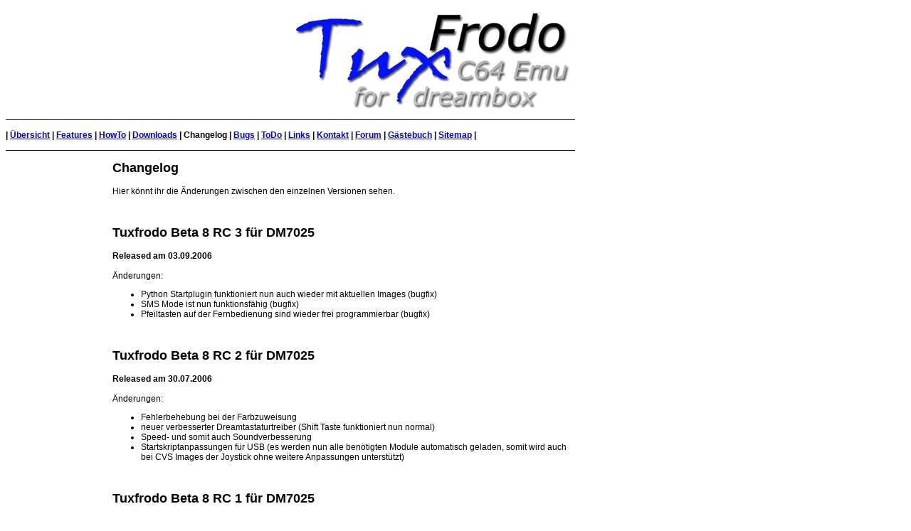

--- FILE ---
content_type: text/html
request_url: http://tuxfrodo.de/hecms.pl?pid=1721538505;pos1=4;pos2=0
body_size: 11045
content:
<a name="top"><!--TOP--></a>
<!DOCTYPE HTML PUBLIC "-//W3C//DTD HTML 4.01 Transitional//EN"
 "http://www.w3.org/TR/html4/loose.dtd">
 <html>
 <head>
 <title>TuxFrodo - Der C64 Emulator für die Dreambox</title>
 <meta http-equiv="Content-Type" content="text/html; charset=iso-8859-1">
 <style type="text/css">
 <!--
 .Stil2 {
 	font-family: Verdana, Arial, Helvetica, sans-serif;
 	font-size: 12px;
 }
 .Stil4 {font-family: Verdana, Arial, Helvetica, sans-serif; font-size: 10px; }
 td {font-family: Verdana, Arial, Helvetica, sans-serif; font-size: 12px; }
 .Stil7 {font-family: Verdana, Arial, Helvetica, sans-serif; font-size: 12px; font-weight: bold; }
 -->
 </style>
 
<meta name="creator" content="HE-Content-Management-System HE-CMS V1.0">
</head>
<script language="javascript">
<!--

//-->
</script>

 
 <body>
 <table width="800" border="0" cellspacing="0" cellpadding="0">
   <tr>
     <td colspan="2" style="border-bottom: 1px black solid;"><img src="logo.jpg" width="400" height="160" align="right"></td>
   </tr>
   <tr>
     <td colspan="2">&nbsp;</td>
   </tr>
   <tr>
     <td colspan="2"><span class="Stil7">|&nbsp;<a href="hecms.pl?pid=1768553510;pos1=0;pos2=0">Übersicht</a>&nbsp;|&nbsp;<a href="hecms.pl?pid=1768553510;pos1=1;pos2=0"><!--ID:features-->Features</a>&nbsp;|&nbsp;<a href="hecms.pl?pid=1768553510;pos1=2;pos2=0"><!--ID:howto-->HowTo</a>&nbsp;|&nbsp;<a href="hecms.pl?pid=1768553510;pos1=3;pos2=0"><!--ID:download-->Downloads</a>&nbsp;|&nbsp;<!--ID:changelog-->Changelog&nbsp;|&nbsp;<a href="hecms.pl?pid=1768553510;pos1=5;pos2=0">Bugs</a>&nbsp;|&nbsp;<a href="hecms.pl?pid=1768553510;pos1=6;pos2=0">ToDo</a>&nbsp;|&nbsp;<a href="hecms.pl?pid=1768553510;pos1=7;pos2=0">Links</a>&nbsp;|&nbsp;<a href="hecms.pl?pid=1768553510;pos1=8;pos2=0">Kontakt</a>&nbsp;|&nbsp;<a href="hecms.pl?pid=1768553510;pos1=9;pos2=0">Forum</a>&nbsp;|&nbsp;<a href="hecms.pl?pid=1768553510;pos1=10;pos2=0">Gästebuch</a>&nbsp;|&nbsp;<a href="hecms.pl?pid=1768553510;pos1=11;pos2=0">Sitemap</a>&nbsp;|</span></td>
   </tr>
   <tr>
     <td colspan="2">&nbsp;</td>
   </tr>
   <tr>
     <td colspan="2" style="border-top: 1px black solid;">&nbsp;</td>
   </tr>
   <tr>
     <td width="150" align="left" valign="top"><p class="Stil2"></p>    </td>
     <td width="650" align="left" valign="top"><span class="Stil2"><a name="kap1"><h2>Changelog</h2></a>
<p>
Hier könnt ihr die Änderungen zwischen den einzelnen Versionen sehen.
</p><br>
<a name="kap2"><h2>Tuxfrodo Beta 8 RC 3 für DM7025</h2></a>
<p>
<!--INLINE--><b>Released am 03.09.2006</b><br><br>Änderungen:<br><ul><li>Python Startplugin funktioniert nun auch wieder mit aktuellen Images (bugfix)</li><li>SMS Mode ist nun funktionsfähig (bugfix)</li><li>Pfeiltasten auf der Fernbedienung sind wieder frei programmierbar (bugfix)</li></ul>
</p><br>
<a name="kap3"><h2>Tuxfrodo Beta 8 RC 2 für DM7025</h2></a>
<p>
<!--INLINE--><b>Released am 30.07.2006</b><br><br>Änderungen:<br><ul><li>Fehlerbehebung bei der Farbzuweisung</li><li>neuer verbesserter Dreamtastaturtreiber (Shift Taste funktioniert nun normal)</li><li>Speed- und somit auch Soundverbesserung</li><li>Startskriptanpassungen für USB (es werden nun alle benötigten Module automatisch geladen, somit wird auch bei CVS Images der Joystick ohne weitere Anpassungen unterstützt)</li></ul>
</p><br>
<a name="kap4"><h2>Tuxfrodo Beta 8 RC 1 für DM7025</h2></a>
<p>
<!--INLINE--><b>Released am 01.07.2006</b><br><br>Gleicher Funktionsumfang wie die Beta 8 für die DM70x0. Folgende Unterschiede sind zu beachten:<br><br><b>Verzeichnisse:</b><br>Bei der 7025 wird der Tuxfrodo standardmässig nach /hdd/frodo installiert. <br>Hier liegt auch das Spieleverzeichnis /hdd/frodo/games .<br>Das Python Starterscript nach /usr/lib/enigma2/python/Plugins/Extensions/Tuxfrodo .<br><br><b>Start des Tuxfrodo</b><br>Bei der 7025 wird über ein relativ simples Pythonskript das Spiel gewählt und das Ganze dann an ein Shellskript übergeben, welches den Rest macht. In dem Shellskript selbst (frodo-Verzeichnis) gibt es NICHTS zu konfigurieren.<br><br>Die Pfade können zur Zeit nur im Pythonstarter angepasst werden, falls ihr den Frodo auf nen USB Stick legen wollt, anstatt auf die Festplatte.<br>Die zu ändernden Zeilen sind im Pythonstarter kommentiert:<br>/usr/lib/enigma2/python/Plugins/Extensions/Tuxfrodo/plugin.py<br>Hier kann man auch die Gamecopyback Funktion ausschalten, die standardmässig aktiv ist.<br><br>Die Benennung der Spiele bei mehreren (bis zu 2) Disketten, die Keyboardmappings, etc. ist exakt wie bei der 7000er/7020 Version. Ihr könnt also prinzipiell das /games Verzeichnis von der "alten" Box, sofern ihr schon mit dem Tuxfrodo auf einer 70x0 Box gearbeitet habt, rüberkopieren.<br><br><b>Im Vergleich zur Version der 70x0 Boxen gehen folgende Dinge (noch) nicht:</b><br>-Disketten/Tapeimages dürfen NICHT bzip2 komprimiert sein<br>-Keyboard-Mapping Dateien dürfen KEINE Windows- Zeilenumbrüche enthalten<br>-USB Tastaturen werden nicht unterstützt (Dream IR Tastatur wird dagegen unterstützt)<br><br><b>Bekannte Bugs soweit:</b><br>-Ab und zu sackt die Geschwindigkeit noch unter 100% ab<br>-Der Ton hat öfters mal aussetzer<br><br>Das Ganze wurde unter Gemini 1.6 getestet und wird auf älteren Images auch nicht laufen, da das Kernel Modul für die joystickunterstützung für den aktuellen Kernel ist.<br><br><i>Für alle, die es auf anderen Images testen möchten:<br>Sollte prinzipiell kein Problem geben, da nichts Geminispezifisches drin ist. Das USB-HID Modul sollte allerdings geladen bzw. vorhanden sein im Image. Das Startskript versucht dieses zu laden.<br>Das beigelegte joydev.ko Modul das dür den USB Joystick verantwortlich ist, ist für den Kernel 2.6.12.6-r6, wennihr einen anderen Kernel habt, müsst ihr das joydev Modul im frodo Verzeichnis durch ein passendes austauschen. Die Device-Nodes für die Joysticks und für den /dsp (OSS Emu) werden automatisch angelegt, wenn sie noch nicht existieren.</i><br>
</p><br>
<a name="kap5"><h2>Tuxfrodo Beta 8</h2></a>
<p>
<!--INLINE--><b>Released am 28.08.2005</b><br><br>Änderungen:<ul><li>Snapshotspeicherung</li><li>Snapshotunterstützung in Start/Auswahlplugins<br>(Snapshot pro Spiel)</li><li>F7 und F8 über .kbd Mapping belegbar</li><li>F7 und F8 in SMS Mode integriert</li></ul>
</p><br>
<a name="kap6"><h2>Tuxfrodo Beta 7</h2></a>
<p>
<!--INLINE--><b>Released am 01.08.2005</b><br><br>Änderungen:<br><ul><li>Tastaturunterstützung für Dreamkeyboard (Infrarot)</li><li>Tastaturunterstützung für USB-Keyboard</li><li>div. Anpassungen in der Infrarot-Routine</li><li>Bugfix (Fernbedienung Taste 1 -> Absturz) -> Beta 7a</li></ul>
</p><br>
<a name="kap7"><h2>Tuxfrodo Beta 6</h2></a>
<p>
<!--INLINE--><b>Released am 24.07.2005</b><br><br>Änderungen:<ul><li>Implementierung eines SMS-Mode fuer die Zeicheneingabe (Dream Taste):<br> 2-9 -> Buchstaben 1-> Sondertasten (F1-F6,RET,DEL,HOME,.R/S,C=)</li><li>Minimale Anpassung bei Zeitschleife (100%), keine Soundverzoegerung mehr feststellbar (im Vergleich zu Windows Frodo)</li><li>Nachbildung der stdio.h tmpfile() Funktion, da hier Probleme mit Boxman/rudream Images auftraten</li><li>Pfade fuer Emu und Games frei konfigurierbar ueber<br> /var/tuxbox/config/tuxfrodo.cfg</li><li>Um Speicherplatz zu sparen, duerfen game-Files nun auch bzip2 komprimiert sein. Dateiname muss *.d64.bz2 bzw. *.t64.bz2 heissen. Die Dateien werden erst im /tmp Verzeichnis entpackt.</li><li>Dateien (game Files und Keyboard mappings) werden vom Auswahlplugin nicht  mehr dupliziert (also ins Hauptverzeichnis kopiert), da dies ebenfalls  Speicherplatz kostet. Dies wird nun ueber symbolische Links geloest.</li><li>Die Rom-Dateien sind nun ebenfalls gepackt (tar.bz2) abgelegt. Diese werden ebenfalls erst im /tmp Verzeichnis entpackt.</li><li>Ueber die Config Datei /var/tuxbox/config/tuxfrodo.cfg kann die Funktion<br> COPYGAMESBACK aktiviert werden. Hiermit werden dann d64 Images nach dem  beenden zurueck kopiert. Somit koennen in Verbindung mit der 1541 Emulation <br> Highscores gespeichert werden.</li><li>Ist AC3 aktiv, so schaltet das Startplugin auf PCM, da ansonsten kein Ton  des C64 hoerbar ist. Beim beenden des Emus wird der alte Audio-Zustand<br> wieder hergestellt (Beta 6,6b -> Da es hier Probleme mit dem neuen Treibern von DMM auf der 7000er gab, wurde die AC3 Erkennung bei 6a und 6c wieder bis auf weiteres deaktiviert)</li><li>kleine Fehlerbehebung in den Start/Auswahlplugins (Beta 6c)</li></ul>
</p><br>
<a name="kap8"><h2>Tuxfrodo Beta 5</h2></a>
<p>
<!--INLINE--><b>Released am 21.07.2005</b><br><br>Änderungen:<ul><li>Geschwindigkeitssteigerung durch Umbau der Grafikausgabe, daher auch  bei stark belsteten Boxen kaum einbrueche unter 100% und somit auch kein<br> knacksen mehr</li><li>erneute aktivierung der SID-Filter</li><li>kleine Fehlerbehebung bei Synchronisation Bild/Ton (Beta 5a)</li></ul>
</p><br>
<a name="kap9"><h2>Tuxfrodo Beta 4</h2></a>
<p>
<!--INLINE--><b>Released am 18.07.2005</b><br><br>Änderungen:<ul><li>.t64 Unterstützung (Autoerkennung)</li><li>Erneutes Umbauen der Zeitschleife (Sync von Bild/Ton wieder gut)</li><li>Umbau des Auswahl- und Startplugins fuer .t64</li><li>Fehler bei 2 Disketten und KBD File im Auswahlplugin behoben</li><li>Sortierung der Eintraege im Auswahlplugin (Bubble Sort)</li><li>DOS->UNIX Wandlung des .kbd Files im Startplugin</li><li>Ergaenzung enigmaplugin=1 in c64disk.cfg fuer diverse Images (ruDream)</li><li>Startplugin stoppt Videostream -> kein Fernsehton</li><li>temp. deaktivieren der SID-Filter -> Geschwindigkeitsgewinn gegen Knacksen</li></ul>
</p><br>
<a name="kap10"><h2>Tuxfrodo Beta 3</h2></a>
<p>
<!--INLINE--><b>Released am 10.07.2005</b><br><br>Änderungen:<ul><li>Ausbau der Joystickunterstuetzung auf 2 Joysticks</li><li>1541 Drive Emulation (Schaltbar mit Anzeige in Toolbar)</li><li>Umbau der Zeitschleife gegen Knackser in Ton</li><li>Fehlerbehebung in Speedbar</li></ul>
</p><br>
<a name="kap11"><h2>Tuxfrodo Beta2</h2></a>
<p>
<!--INLINE--><b>Released am 04.07.2005</b><br><br>Änderungen:<ul><li>Umbenennung in TuxFrodo</li><li>Diskwechsel möglich mit Volume up/down</li><li>Joystick Swap mit "Mute"</li><li>Tastenwiederholungen per Fernbedienung klappen</li><li>C64 Reset mit "Standby"</li><li>SID Filter enabled. Sinus/Cosinus Nachbildung mit MacLaurin/Taylor</li><li>Bildschirmskalierung auf 1.5</li><li>Spielauswahlplugin fuer Enigma</li><li>Toolbar/Speedbar</li></ul>
</p><br>
<a name="kap12"><h2>C64 Emu Beta 1</h2></a>
<p>
<!--INLINE--><b>Released am 29.06.2005</b><br><br>Erster Release des Tuxfrodo. Unterschiede zur Urportierung von 2001 (fx2):<br><ul><li>USB Joystickunterstützung </li><li>Soundausgabe (mit viel geknatter)</li><li>erste Version eines Startplugins</li></ul>
</p><br>
</span></td>
   </tr>
   <tr>
     <td colspan="2">&nbsp;</td>
   </tr>
   <tr>
     <td colspan="2" align=right style="border-top: 1px black solid;"><span class="Stil4"> (c) 2005 by Seddi - Besucher seit 28.07.2005: 1485896</span></td>
   </tr>
 </table>
 </body>
 </html>
